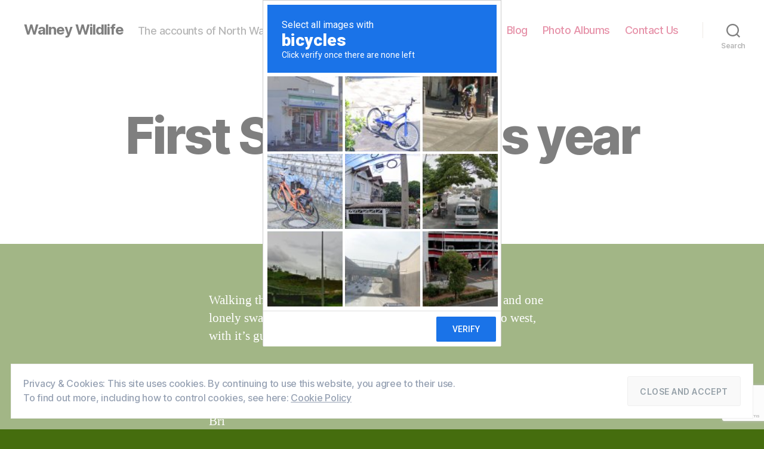

--- FILE ---
content_type: text/html; charset=utf-8
request_url: https://www.google.com/recaptcha/api2/anchor?ar=1&k=6LfyiPAUAAAAAKK1OusJJPt6RTAN-NL_8xdDRufQ&co=aHR0cDovL3dhbG5leXdpbGRsaWZlLndhbG5leS5uZXQ6ODA.&hl=en&v=9TiwnJFHeuIw_s0wSd3fiKfN&size=invisible&anchor-ms=20000&execute-ms=30000&cb=yld556a4u25l
body_size: 48912
content:
<!DOCTYPE HTML><html dir="ltr" lang="en"><head><meta http-equiv="Content-Type" content="text/html; charset=UTF-8">
<meta http-equiv="X-UA-Compatible" content="IE=edge">
<title>reCAPTCHA</title>
<style type="text/css">
/* cyrillic-ext */
@font-face {
  font-family: 'Roboto';
  font-style: normal;
  font-weight: 400;
  font-stretch: 100%;
  src: url(//fonts.gstatic.com/s/roboto/v48/KFO7CnqEu92Fr1ME7kSn66aGLdTylUAMa3GUBHMdazTgWw.woff2) format('woff2');
  unicode-range: U+0460-052F, U+1C80-1C8A, U+20B4, U+2DE0-2DFF, U+A640-A69F, U+FE2E-FE2F;
}
/* cyrillic */
@font-face {
  font-family: 'Roboto';
  font-style: normal;
  font-weight: 400;
  font-stretch: 100%;
  src: url(//fonts.gstatic.com/s/roboto/v48/KFO7CnqEu92Fr1ME7kSn66aGLdTylUAMa3iUBHMdazTgWw.woff2) format('woff2');
  unicode-range: U+0301, U+0400-045F, U+0490-0491, U+04B0-04B1, U+2116;
}
/* greek-ext */
@font-face {
  font-family: 'Roboto';
  font-style: normal;
  font-weight: 400;
  font-stretch: 100%;
  src: url(//fonts.gstatic.com/s/roboto/v48/KFO7CnqEu92Fr1ME7kSn66aGLdTylUAMa3CUBHMdazTgWw.woff2) format('woff2');
  unicode-range: U+1F00-1FFF;
}
/* greek */
@font-face {
  font-family: 'Roboto';
  font-style: normal;
  font-weight: 400;
  font-stretch: 100%;
  src: url(//fonts.gstatic.com/s/roboto/v48/KFO7CnqEu92Fr1ME7kSn66aGLdTylUAMa3-UBHMdazTgWw.woff2) format('woff2');
  unicode-range: U+0370-0377, U+037A-037F, U+0384-038A, U+038C, U+038E-03A1, U+03A3-03FF;
}
/* math */
@font-face {
  font-family: 'Roboto';
  font-style: normal;
  font-weight: 400;
  font-stretch: 100%;
  src: url(//fonts.gstatic.com/s/roboto/v48/KFO7CnqEu92Fr1ME7kSn66aGLdTylUAMawCUBHMdazTgWw.woff2) format('woff2');
  unicode-range: U+0302-0303, U+0305, U+0307-0308, U+0310, U+0312, U+0315, U+031A, U+0326-0327, U+032C, U+032F-0330, U+0332-0333, U+0338, U+033A, U+0346, U+034D, U+0391-03A1, U+03A3-03A9, U+03B1-03C9, U+03D1, U+03D5-03D6, U+03F0-03F1, U+03F4-03F5, U+2016-2017, U+2034-2038, U+203C, U+2040, U+2043, U+2047, U+2050, U+2057, U+205F, U+2070-2071, U+2074-208E, U+2090-209C, U+20D0-20DC, U+20E1, U+20E5-20EF, U+2100-2112, U+2114-2115, U+2117-2121, U+2123-214F, U+2190, U+2192, U+2194-21AE, U+21B0-21E5, U+21F1-21F2, U+21F4-2211, U+2213-2214, U+2216-22FF, U+2308-230B, U+2310, U+2319, U+231C-2321, U+2336-237A, U+237C, U+2395, U+239B-23B7, U+23D0, U+23DC-23E1, U+2474-2475, U+25AF, U+25B3, U+25B7, U+25BD, U+25C1, U+25CA, U+25CC, U+25FB, U+266D-266F, U+27C0-27FF, U+2900-2AFF, U+2B0E-2B11, U+2B30-2B4C, U+2BFE, U+3030, U+FF5B, U+FF5D, U+1D400-1D7FF, U+1EE00-1EEFF;
}
/* symbols */
@font-face {
  font-family: 'Roboto';
  font-style: normal;
  font-weight: 400;
  font-stretch: 100%;
  src: url(//fonts.gstatic.com/s/roboto/v48/KFO7CnqEu92Fr1ME7kSn66aGLdTylUAMaxKUBHMdazTgWw.woff2) format('woff2');
  unicode-range: U+0001-000C, U+000E-001F, U+007F-009F, U+20DD-20E0, U+20E2-20E4, U+2150-218F, U+2190, U+2192, U+2194-2199, U+21AF, U+21E6-21F0, U+21F3, U+2218-2219, U+2299, U+22C4-22C6, U+2300-243F, U+2440-244A, U+2460-24FF, U+25A0-27BF, U+2800-28FF, U+2921-2922, U+2981, U+29BF, U+29EB, U+2B00-2BFF, U+4DC0-4DFF, U+FFF9-FFFB, U+10140-1018E, U+10190-1019C, U+101A0, U+101D0-101FD, U+102E0-102FB, U+10E60-10E7E, U+1D2C0-1D2D3, U+1D2E0-1D37F, U+1F000-1F0FF, U+1F100-1F1AD, U+1F1E6-1F1FF, U+1F30D-1F30F, U+1F315, U+1F31C, U+1F31E, U+1F320-1F32C, U+1F336, U+1F378, U+1F37D, U+1F382, U+1F393-1F39F, U+1F3A7-1F3A8, U+1F3AC-1F3AF, U+1F3C2, U+1F3C4-1F3C6, U+1F3CA-1F3CE, U+1F3D4-1F3E0, U+1F3ED, U+1F3F1-1F3F3, U+1F3F5-1F3F7, U+1F408, U+1F415, U+1F41F, U+1F426, U+1F43F, U+1F441-1F442, U+1F444, U+1F446-1F449, U+1F44C-1F44E, U+1F453, U+1F46A, U+1F47D, U+1F4A3, U+1F4B0, U+1F4B3, U+1F4B9, U+1F4BB, U+1F4BF, U+1F4C8-1F4CB, U+1F4D6, U+1F4DA, U+1F4DF, U+1F4E3-1F4E6, U+1F4EA-1F4ED, U+1F4F7, U+1F4F9-1F4FB, U+1F4FD-1F4FE, U+1F503, U+1F507-1F50B, U+1F50D, U+1F512-1F513, U+1F53E-1F54A, U+1F54F-1F5FA, U+1F610, U+1F650-1F67F, U+1F687, U+1F68D, U+1F691, U+1F694, U+1F698, U+1F6AD, U+1F6B2, U+1F6B9-1F6BA, U+1F6BC, U+1F6C6-1F6CF, U+1F6D3-1F6D7, U+1F6E0-1F6EA, U+1F6F0-1F6F3, U+1F6F7-1F6FC, U+1F700-1F7FF, U+1F800-1F80B, U+1F810-1F847, U+1F850-1F859, U+1F860-1F887, U+1F890-1F8AD, U+1F8B0-1F8BB, U+1F8C0-1F8C1, U+1F900-1F90B, U+1F93B, U+1F946, U+1F984, U+1F996, U+1F9E9, U+1FA00-1FA6F, U+1FA70-1FA7C, U+1FA80-1FA89, U+1FA8F-1FAC6, U+1FACE-1FADC, U+1FADF-1FAE9, U+1FAF0-1FAF8, U+1FB00-1FBFF;
}
/* vietnamese */
@font-face {
  font-family: 'Roboto';
  font-style: normal;
  font-weight: 400;
  font-stretch: 100%;
  src: url(//fonts.gstatic.com/s/roboto/v48/KFO7CnqEu92Fr1ME7kSn66aGLdTylUAMa3OUBHMdazTgWw.woff2) format('woff2');
  unicode-range: U+0102-0103, U+0110-0111, U+0128-0129, U+0168-0169, U+01A0-01A1, U+01AF-01B0, U+0300-0301, U+0303-0304, U+0308-0309, U+0323, U+0329, U+1EA0-1EF9, U+20AB;
}
/* latin-ext */
@font-face {
  font-family: 'Roboto';
  font-style: normal;
  font-weight: 400;
  font-stretch: 100%;
  src: url(//fonts.gstatic.com/s/roboto/v48/KFO7CnqEu92Fr1ME7kSn66aGLdTylUAMa3KUBHMdazTgWw.woff2) format('woff2');
  unicode-range: U+0100-02BA, U+02BD-02C5, U+02C7-02CC, U+02CE-02D7, U+02DD-02FF, U+0304, U+0308, U+0329, U+1D00-1DBF, U+1E00-1E9F, U+1EF2-1EFF, U+2020, U+20A0-20AB, U+20AD-20C0, U+2113, U+2C60-2C7F, U+A720-A7FF;
}
/* latin */
@font-face {
  font-family: 'Roboto';
  font-style: normal;
  font-weight: 400;
  font-stretch: 100%;
  src: url(//fonts.gstatic.com/s/roboto/v48/KFO7CnqEu92Fr1ME7kSn66aGLdTylUAMa3yUBHMdazQ.woff2) format('woff2');
  unicode-range: U+0000-00FF, U+0131, U+0152-0153, U+02BB-02BC, U+02C6, U+02DA, U+02DC, U+0304, U+0308, U+0329, U+2000-206F, U+20AC, U+2122, U+2191, U+2193, U+2212, U+2215, U+FEFF, U+FFFD;
}
/* cyrillic-ext */
@font-face {
  font-family: 'Roboto';
  font-style: normal;
  font-weight: 500;
  font-stretch: 100%;
  src: url(//fonts.gstatic.com/s/roboto/v48/KFO7CnqEu92Fr1ME7kSn66aGLdTylUAMa3GUBHMdazTgWw.woff2) format('woff2');
  unicode-range: U+0460-052F, U+1C80-1C8A, U+20B4, U+2DE0-2DFF, U+A640-A69F, U+FE2E-FE2F;
}
/* cyrillic */
@font-face {
  font-family: 'Roboto';
  font-style: normal;
  font-weight: 500;
  font-stretch: 100%;
  src: url(//fonts.gstatic.com/s/roboto/v48/KFO7CnqEu92Fr1ME7kSn66aGLdTylUAMa3iUBHMdazTgWw.woff2) format('woff2');
  unicode-range: U+0301, U+0400-045F, U+0490-0491, U+04B0-04B1, U+2116;
}
/* greek-ext */
@font-face {
  font-family: 'Roboto';
  font-style: normal;
  font-weight: 500;
  font-stretch: 100%;
  src: url(//fonts.gstatic.com/s/roboto/v48/KFO7CnqEu92Fr1ME7kSn66aGLdTylUAMa3CUBHMdazTgWw.woff2) format('woff2');
  unicode-range: U+1F00-1FFF;
}
/* greek */
@font-face {
  font-family: 'Roboto';
  font-style: normal;
  font-weight: 500;
  font-stretch: 100%;
  src: url(//fonts.gstatic.com/s/roboto/v48/KFO7CnqEu92Fr1ME7kSn66aGLdTylUAMa3-UBHMdazTgWw.woff2) format('woff2');
  unicode-range: U+0370-0377, U+037A-037F, U+0384-038A, U+038C, U+038E-03A1, U+03A3-03FF;
}
/* math */
@font-face {
  font-family: 'Roboto';
  font-style: normal;
  font-weight: 500;
  font-stretch: 100%;
  src: url(//fonts.gstatic.com/s/roboto/v48/KFO7CnqEu92Fr1ME7kSn66aGLdTylUAMawCUBHMdazTgWw.woff2) format('woff2');
  unicode-range: U+0302-0303, U+0305, U+0307-0308, U+0310, U+0312, U+0315, U+031A, U+0326-0327, U+032C, U+032F-0330, U+0332-0333, U+0338, U+033A, U+0346, U+034D, U+0391-03A1, U+03A3-03A9, U+03B1-03C9, U+03D1, U+03D5-03D6, U+03F0-03F1, U+03F4-03F5, U+2016-2017, U+2034-2038, U+203C, U+2040, U+2043, U+2047, U+2050, U+2057, U+205F, U+2070-2071, U+2074-208E, U+2090-209C, U+20D0-20DC, U+20E1, U+20E5-20EF, U+2100-2112, U+2114-2115, U+2117-2121, U+2123-214F, U+2190, U+2192, U+2194-21AE, U+21B0-21E5, U+21F1-21F2, U+21F4-2211, U+2213-2214, U+2216-22FF, U+2308-230B, U+2310, U+2319, U+231C-2321, U+2336-237A, U+237C, U+2395, U+239B-23B7, U+23D0, U+23DC-23E1, U+2474-2475, U+25AF, U+25B3, U+25B7, U+25BD, U+25C1, U+25CA, U+25CC, U+25FB, U+266D-266F, U+27C0-27FF, U+2900-2AFF, U+2B0E-2B11, U+2B30-2B4C, U+2BFE, U+3030, U+FF5B, U+FF5D, U+1D400-1D7FF, U+1EE00-1EEFF;
}
/* symbols */
@font-face {
  font-family: 'Roboto';
  font-style: normal;
  font-weight: 500;
  font-stretch: 100%;
  src: url(//fonts.gstatic.com/s/roboto/v48/KFO7CnqEu92Fr1ME7kSn66aGLdTylUAMaxKUBHMdazTgWw.woff2) format('woff2');
  unicode-range: U+0001-000C, U+000E-001F, U+007F-009F, U+20DD-20E0, U+20E2-20E4, U+2150-218F, U+2190, U+2192, U+2194-2199, U+21AF, U+21E6-21F0, U+21F3, U+2218-2219, U+2299, U+22C4-22C6, U+2300-243F, U+2440-244A, U+2460-24FF, U+25A0-27BF, U+2800-28FF, U+2921-2922, U+2981, U+29BF, U+29EB, U+2B00-2BFF, U+4DC0-4DFF, U+FFF9-FFFB, U+10140-1018E, U+10190-1019C, U+101A0, U+101D0-101FD, U+102E0-102FB, U+10E60-10E7E, U+1D2C0-1D2D3, U+1D2E0-1D37F, U+1F000-1F0FF, U+1F100-1F1AD, U+1F1E6-1F1FF, U+1F30D-1F30F, U+1F315, U+1F31C, U+1F31E, U+1F320-1F32C, U+1F336, U+1F378, U+1F37D, U+1F382, U+1F393-1F39F, U+1F3A7-1F3A8, U+1F3AC-1F3AF, U+1F3C2, U+1F3C4-1F3C6, U+1F3CA-1F3CE, U+1F3D4-1F3E0, U+1F3ED, U+1F3F1-1F3F3, U+1F3F5-1F3F7, U+1F408, U+1F415, U+1F41F, U+1F426, U+1F43F, U+1F441-1F442, U+1F444, U+1F446-1F449, U+1F44C-1F44E, U+1F453, U+1F46A, U+1F47D, U+1F4A3, U+1F4B0, U+1F4B3, U+1F4B9, U+1F4BB, U+1F4BF, U+1F4C8-1F4CB, U+1F4D6, U+1F4DA, U+1F4DF, U+1F4E3-1F4E6, U+1F4EA-1F4ED, U+1F4F7, U+1F4F9-1F4FB, U+1F4FD-1F4FE, U+1F503, U+1F507-1F50B, U+1F50D, U+1F512-1F513, U+1F53E-1F54A, U+1F54F-1F5FA, U+1F610, U+1F650-1F67F, U+1F687, U+1F68D, U+1F691, U+1F694, U+1F698, U+1F6AD, U+1F6B2, U+1F6B9-1F6BA, U+1F6BC, U+1F6C6-1F6CF, U+1F6D3-1F6D7, U+1F6E0-1F6EA, U+1F6F0-1F6F3, U+1F6F7-1F6FC, U+1F700-1F7FF, U+1F800-1F80B, U+1F810-1F847, U+1F850-1F859, U+1F860-1F887, U+1F890-1F8AD, U+1F8B0-1F8BB, U+1F8C0-1F8C1, U+1F900-1F90B, U+1F93B, U+1F946, U+1F984, U+1F996, U+1F9E9, U+1FA00-1FA6F, U+1FA70-1FA7C, U+1FA80-1FA89, U+1FA8F-1FAC6, U+1FACE-1FADC, U+1FADF-1FAE9, U+1FAF0-1FAF8, U+1FB00-1FBFF;
}
/* vietnamese */
@font-face {
  font-family: 'Roboto';
  font-style: normal;
  font-weight: 500;
  font-stretch: 100%;
  src: url(//fonts.gstatic.com/s/roboto/v48/KFO7CnqEu92Fr1ME7kSn66aGLdTylUAMa3OUBHMdazTgWw.woff2) format('woff2');
  unicode-range: U+0102-0103, U+0110-0111, U+0128-0129, U+0168-0169, U+01A0-01A1, U+01AF-01B0, U+0300-0301, U+0303-0304, U+0308-0309, U+0323, U+0329, U+1EA0-1EF9, U+20AB;
}
/* latin-ext */
@font-face {
  font-family: 'Roboto';
  font-style: normal;
  font-weight: 500;
  font-stretch: 100%;
  src: url(//fonts.gstatic.com/s/roboto/v48/KFO7CnqEu92Fr1ME7kSn66aGLdTylUAMa3KUBHMdazTgWw.woff2) format('woff2');
  unicode-range: U+0100-02BA, U+02BD-02C5, U+02C7-02CC, U+02CE-02D7, U+02DD-02FF, U+0304, U+0308, U+0329, U+1D00-1DBF, U+1E00-1E9F, U+1EF2-1EFF, U+2020, U+20A0-20AB, U+20AD-20C0, U+2113, U+2C60-2C7F, U+A720-A7FF;
}
/* latin */
@font-face {
  font-family: 'Roboto';
  font-style: normal;
  font-weight: 500;
  font-stretch: 100%;
  src: url(//fonts.gstatic.com/s/roboto/v48/KFO7CnqEu92Fr1ME7kSn66aGLdTylUAMa3yUBHMdazQ.woff2) format('woff2');
  unicode-range: U+0000-00FF, U+0131, U+0152-0153, U+02BB-02BC, U+02C6, U+02DA, U+02DC, U+0304, U+0308, U+0329, U+2000-206F, U+20AC, U+2122, U+2191, U+2193, U+2212, U+2215, U+FEFF, U+FFFD;
}
/* cyrillic-ext */
@font-face {
  font-family: 'Roboto';
  font-style: normal;
  font-weight: 900;
  font-stretch: 100%;
  src: url(//fonts.gstatic.com/s/roboto/v48/KFO7CnqEu92Fr1ME7kSn66aGLdTylUAMa3GUBHMdazTgWw.woff2) format('woff2');
  unicode-range: U+0460-052F, U+1C80-1C8A, U+20B4, U+2DE0-2DFF, U+A640-A69F, U+FE2E-FE2F;
}
/* cyrillic */
@font-face {
  font-family: 'Roboto';
  font-style: normal;
  font-weight: 900;
  font-stretch: 100%;
  src: url(//fonts.gstatic.com/s/roboto/v48/KFO7CnqEu92Fr1ME7kSn66aGLdTylUAMa3iUBHMdazTgWw.woff2) format('woff2');
  unicode-range: U+0301, U+0400-045F, U+0490-0491, U+04B0-04B1, U+2116;
}
/* greek-ext */
@font-face {
  font-family: 'Roboto';
  font-style: normal;
  font-weight: 900;
  font-stretch: 100%;
  src: url(//fonts.gstatic.com/s/roboto/v48/KFO7CnqEu92Fr1ME7kSn66aGLdTylUAMa3CUBHMdazTgWw.woff2) format('woff2');
  unicode-range: U+1F00-1FFF;
}
/* greek */
@font-face {
  font-family: 'Roboto';
  font-style: normal;
  font-weight: 900;
  font-stretch: 100%;
  src: url(//fonts.gstatic.com/s/roboto/v48/KFO7CnqEu92Fr1ME7kSn66aGLdTylUAMa3-UBHMdazTgWw.woff2) format('woff2');
  unicode-range: U+0370-0377, U+037A-037F, U+0384-038A, U+038C, U+038E-03A1, U+03A3-03FF;
}
/* math */
@font-face {
  font-family: 'Roboto';
  font-style: normal;
  font-weight: 900;
  font-stretch: 100%;
  src: url(//fonts.gstatic.com/s/roboto/v48/KFO7CnqEu92Fr1ME7kSn66aGLdTylUAMawCUBHMdazTgWw.woff2) format('woff2');
  unicode-range: U+0302-0303, U+0305, U+0307-0308, U+0310, U+0312, U+0315, U+031A, U+0326-0327, U+032C, U+032F-0330, U+0332-0333, U+0338, U+033A, U+0346, U+034D, U+0391-03A1, U+03A3-03A9, U+03B1-03C9, U+03D1, U+03D5-03D6, U+03F0-03F1, U+03F4-03F5, U+2016-2017, U+2034-2038, U+203C, U+2040, U+2043, U+2047, U+2050, U+2057, U+205F, U+2070-2071, U+2074-208E, U+2090-209C, U+20D0-20DC, U+20E1, U+20E5-20EF, U+2100-2112, U+2114-2115, U+2117-2121, U+2123-214F, U+2190, U+2192, U+2194-21AE, U+21B0-21E5, U+21F1-21F2, U+21F4-2211, U+2213-2214, U+2216-22FF, U+2308-230B, U+2310, U+2319, U+231C-2321, U+2336-237A, U+237C, U+2395, U+239B-23B7, U+23D0, U+23DC-23E1, U+2474-2475, U+25AF, U+25B3, U+25B7, U+25BD, U+25C1, U+25CA, U+25CC, U+25FB, U+266D-266F, U+27C0-27FF, U+2900-2AFF, U+2B0E-2B11, U+2B30-2B4C, U+2BFE, U+3030, U+FF5B, U+FF5D, U+1D400-1D7FF, U+1EE00-1EEFF;
}
/* symbols */
@font-face {
  font-family: 'Roboto';
  font-style: normal;
  font-weight: 900;
  font-stretch: 100%;
  src: url(//fonts.gstatic.com/s/roboto/v48/KFO7CnqEu92Fr1ME7kSn66aGLdTylUAMaxKUBHMdazTgWw.woff2) format('woff2');
  unicode-range: U+0001-000C, U+000E-001F, U+007F-009F, U+20DD-20E0, U+20E2-20E4, U+2150-218F, U+2190, U+2192, U+2194-2199, U+21AF, U+21E6-21F0, U+21F3, U+2218-2219, U+2299, U+22C4-22C6, U+2300-243F, U+2440-244A, U+2460-24FF, U+25A0-27BF, U+2800-28FF, U+2921-2922, U+2981, U+29BF, U+29EB, U+2B00-2BFF, U+4DC0-4DFF, U+FFF9-FFFB, U+10140-1018E, U+10190-1019C, U+101A0, U+101D0-101FD, U+102E0-102FB, U+10E60-10E7E, U+1D2C0-1D2D3, U+1D2E0-1D37F, U+1F000-1F0FF, U+1F100-1F1AD, U+1F1E6-1F1FF, U+1F30D-1F30F, U+1F315, U+1F31C, U+1F31E, U+1F320-1F32C, U+1F336, U+1F378, U+1F37D, U+1F382, U+1F393-1F39F, U+1F3A7-1F3A8, U+1F3AC-1F3AF, U+1F3C2, U+1F3C4-1F3C6, U+1F3CA-1F3CE, U+1F3D4-1F3E0, U+1F3ED, U+1F3F1-1F3F3, U+1F3F5-1F3F7, U+1F408, U+1F415, U+1F41F, U+1F426, U+1F43F, U+1F441-1F442, U+1F444, U+1F446-1F449, U+1F44C-1F44E, U+1F453, U+1F46A, U+1F47D, U+1F4A3, U+1F4B0, U+1F4B3, U+1F4B9, U+1F4BB, U+1F4BF, U+1F4C8-1F4CB, U+1F4D6, U+1F4DA, U+1F4DF, U+1F4E3-1F4E6, U+1F4EA-1F4ED, U+1F4F7, U+1F4F9-1F4FB, U+1F4FD-1F4FE, U+1F503, U+1F507-1F50B, U+1F50D, U+1F512-1F513, U+1F53E-1F54A, U+1F54F-1F5FA, U+1F610, U+1F650-1F67F, U+1F687, U+1F68D, U+1F691, U+1F694, U+1F698, U+1F6AD, U+1F6B2, U+1F6B9-1F6BA, U+1F6BC, U+1F6C6-1F6CF, U+1F6D3-1F6D7, U+1F6E0-1F6EA, U+1F6F0-1F6F3, U+1F6F7-1F6FC, U+1F700-1F7FF, U+1F800-1F80B, U+1F810-1F847, U+1F850-1F859, U+1F860-1F887, U+1F890-1F8AD, U+1F8B0-1F8BB, U+1F8C0-1F8C1, U+1F900-1F90B, U+1F93B, U+1F946, U+1F984, U+1F996, U+1F9E9, U+1FA00-1FA6F, U+1FA70-1FA7C, U+1FA80-1FA89, U+1FA8F-1FAC6, U+1FACE-1FADC, U+1FADF-1FAE9, U+1FAF0-1FAF8, U+1FB00-1FBFF;
}
/* vietnamese */
@font-face {
  font-family: 'Roboto';
  font-style: normal;
  font-weight: 900;
  font-stretch: 100%;
  src: url(//fonts.gstatic.com/s/roboto/v48/KFO7CnqEu92Fr1ME7kSn66aGLdTylUAMa3OUBHMdazTgWw.woff2) format('woff2');
  unicode-range: U+0102-0103, U+0110-0111, U+0128-0129, U+0168-0169, U+01A0-01A1, U+01AF-01B0, U+0300-0301, U+0303-0304, U+0308-0309, U+0323, U+0329, U+1EA0-1EF9, U+20AB;
}
/* latin-ext */
@font-face {
  font-family: 'Roboto';
  font-style: normal;
  font-weight: 900;
  font-stretch: 100%;
  src: url(//fonts.gstatic.com/s/roboto/v48/KFO7CnqEu92Fr1ME7kSn66aGLdTylUAMa3KUBHMdazTgWw.woff2) format('woff2');
  unicode-range: U+0100-02BA, U+02BD-02C5, U+02C7-02CC, U+02CE-02D7, U+02DD-02FF, U+0304, U+0308, U+0329, U+1D00-1DBF, U+1E00-1E9F, U+1EF2-1EFF, U+2020, U+20A0-20AB, U+20AD-20C0, U+2113, U+2C60-2C7F, U+A720-A7FF;
}
/* latin */
@font-face {
  font-family: 'Roboto';
  font-style: normal;
  font-weight: 900;
  font-stretch: 100%;
  src: url(//fonts.gstatic.com/s/roboto/v48/KFO7CnqEu92Fr1ME7kSn66aGLdTylUAMa3yUBHMdazQ.woff2) format('woff2');
  unicode-range: U+0000-00FF, U+0131, U+0152-0153, U+02BB-02BC, U+02C6, U+02DA, U+02DC, U+0304, U+0308, U+0329, U+2000-206F, U+20AC, U+2122, U+2191, U+2193, U+2212, U+2215, U+FEFF, U+FFFD;
}

</style>
<link rel="stylesheet" type="text/css" href="https://www.gstatic.com/recaptcha/releases/9TiwnJFHeuIw_s0wSd3fiKfN/styles__ltr.css">
<script nonce="ewPiLhfC2DOKrXAc1ghrXA" type="text/javascript">window['__recaptcha_api'] = 'https://www.google.com/recaptcha/api2/';</script>
<script type="text/javascript" src="https://www.gstatic.com/recaptcha/releases/9TiwnJFHeuIw_s0wSd3fiKfN/recaptcha__en.js" nonce="ewPiLhfC2DOKrXAc1ghrXA">
      
    </script></head>
<body><div id="rc-anchor-alert" class="rc-anchor-alert"></div>
<input type="hidden" id="recaptcha-token" value="[base64]">
<script type="text/javascript" nonce="ewPiLhfC2DOKrXAc1ghrXA">
      recaptcha.anchor.Main.init("[\x22ainput\x22,[\x22bgdata\x22,\x22\x22,\[base64]/[base64]/bmV3IFpbdF0obVswXSk6Sz09Mj9uZXcgWlt0XShtWzBdLG1bMV0pOks9PTM/bmV3IFpbdF0obVswXSxtWzFdLG1bMl0pOks9PTQ/[base64]/[base64]/[base64]/[base64]/[base64]/[base64]/[base64]/[base64]/[base64]/[base64]/[base64]/[base64]/[base64]/[base64]\\u003d\\u003d\x22,\[base64]\\u003d\x22,\x22TxNPNcKLwqDDqGgJXnA/wossOmbDv2HCnClQU8O6w7MLw7nCuH3DpkrCpzXDrErCjCfDkcKHScKcVTAAw4AmIyhpw7QBw74BP8K1LgEVfUU1PR8Xwr7CoHrDjwrCucOmw6EvwoUMw6zDisKLw5dsRMOwwpHDu8OEMw7CnmbDrMKfwqA8wogkw4Q/N07CtWBuw50OfxPCiMOpEsO4WHnCukYYIMOawpEBdW8KDcODw4bCvCUvwobDosKsw4vDjMOFJxtWWcK4wrzCssO8Tj/Cg8Orw4PChCfCr8OiwqHCtsKhwphVPgHCvMKGUcOHQCLCq8KiwrPClj8PwonDl1wFwqrCswwPwoXCoMKlwpdMw6QVwp7Ds8KdSsOtwo3DqidAw4Eqwr9aw4LDqcKtw6Mtw7JjLcOwJCzDm1/DosOow7ERw7gQw58Sw4offQZFA8KUGMKbwpU6MF7DpxDDmcOVQ3APEsK+Flxmw4sWw7vDicOqw4TCqcK0BMKwTsOKX1TDl8K2J8KLw6LCncOSD8O1wqXCl2vDqW/DrSLDqio5AcKYB8O1Ri3DgcKLGWYbw4zCsQTCjmk3wr/DvMKcw7Egwq3CuMOFA8KKNMKmKMOGwrMaET7CqU5XYg7Ch8OGahEXL8KDwostwqMlQcONw5pXw71swpJTVcOEEcK8w7NZRTZuw6t9woHCucOOYcOjZSbCpMOUw5dew6/DjcKPVMOXw5PDq8OWwp4+w77CksOvBEXDomwzwqPDrMOHZ2JBScOYC0LDm8KewqhPw5HDjMOTwqgGwqTDtEl4w7FgwoMFwqsaYS7CiWnClmDClFzCqcOYdELCjWVRbsK+UiPCjsOqw4oJDCFhYXlhBsOUw7DCgsOWLnjDlS4PGlQcYHLCjQlLUic/[base64]/Dpyt7wpXDuR/CoU8yFXzDq8K2OcOPcS/[base64]/[base64]/EsO2OcOZPMKRw4UxJ8KHw6jDu8ORV8K4w4HCpsOrPVzDisKtw7k/O3zCpz3Dmyk7PcOXcHMbw7/ClmzCocONSHLDklckw7dqwoDCkMK0wrLCrcKSZCTCgn/ChcKRwqvDjMO4PcO3w44uwofCmsK9IhEtZy0QLsKQwrbCul3ChEXCmQ0EwrVzwoPCoMOeJ8KtDTTDtHs7RMONwojDuxIraF8bwqfCrQhnw5tGZGLDvkXCmSAOE8Kvw5HDrcKcw4gVBHHDkMOBwrzCosO/AMOsZ8OPb8KTw6bDon3DoBrDgcOxKsKwaDXCiHdMIMO6wp4RJ8OWwoUcBsK3w6FwwoVdOcKqwozDnsKDTRkqw7vDiMKnLD/DmR/ChMKUDyfDpjBTL1BRw6nCj3PDgiHCpmpTAg3DnD7CnB9FZzwOw7nDpMOCZkfDh0VkKxNtKMK4wq3DqQlqw5w1w6wow5E4wrTDscKHMgjDrsKRwooHwqTDr1ASw4tZGU4gbVHCqETDokUcw4sSQcOpKFstw4PCk8KJwozDhA8AHMO/[base64]/f3thWltww4s9RUZVVMKnSsOhw7vCo8KHw6ZWEsK7Z8OjGGMOd8ORw7jDuwbDiWXCrCrCnWxeRcKCcMOfw7Zhw78fw65DHi/CscKwVyLDp8KSWMKLw69tw4pOKcKAw7vCsMO4wrHDuCTDp8K3w6bCvsKdWWfCm1Y5WMOcwr/DssKdwqZzMQAxCQzClwxEwrXCoWkNw7HCkMOFw5LCssOiwq3Ds3TDnMOTw5bDn0LCmXTCpcKLIyxZwo1yZ1LCisOYw5HCiGHDjHPDqsODFSp7wo89w7AVcgwjf1AkWwJxIMKHIsOVE8KPwoTCnS/Ct8Orw5N1RCZeB3DChnUPw4PCo8OGw6vCkE9RwrLDtjBIw4LCrhBUw5YYUsKowoBfFMKuw70cUQQ8w6HDgkZfK0lyWcK/w6RkTiIREMK0Zw3DsMK6JkTCq8KoPMOPCk/[base64]/DhyZJwpDDrsOBVARUwrRqEUnCl8ODw6/CtT/Cux3DjDPCkMOrwoFrw74VwqDCqCnClsORWsKZw5BNOyhzwrwwwpxPDFx3YsOfw4xiwr/CuSR9wpPDuHjCl1LDv2chwqTDucKYwqzDsSUEwqZaw7dHGsOLwo/Ct8O8wqPDosKSNnJbwo7CuMKrLjHDlMOywpIVw47CusOHw5RmWmHDrsKjBQrCjsKQwrhcdzYMwqBQNsOjwoPCp8OeMgcrwrITJcKkwr1dWj0bw6E6SxLDhsO6fiHDsjAhVcOkw6zDtcOyw43DvMO/w45yw5TDlsKpwpNQw7PDjsOjwpnCvcOCVg8gw7fCgMOgwpTDqiESZBxgw43DmsKOGnPDoVLDv8OwaCDCiMO1WcKwwpvDl8OQwpjCnMK5w4dTw4onw7kaw5vDqGPClG/DqG3DhcKZw4XDkiVzwq1PR8KsPcOWMcKkwp7ClcKJRsKmw6tXJnN0C8KWHcOnw6wNwpR7XcKCw6MdbhEBw5hlQsO3wrxrw7TCtlptXkDDs8OzwonClcOEKQjCg8OQwq09wpgfw4RNZMOzT0sBBsOMMMOzWMKFCgXCkGQ/w5DDhkEMw48xw6wFw7zCmBQANsOlwrTDoU4mw7HCtEzCnsKaFWDDksOsNllPenQUGMOUwpzCtiDCq8Olwo7DuiDDjMKxTC3DmVMRw7xSw5hTwq7CqMKzwr0MF8KrRgjCnCvDuzPCmB/Dt1I0w4XDtcK+NCoIw5wHecOWw5QHZcKza316TsOBC8OHFsKrwrPCnHnDs30YMsOeNzzCj8KZwrnDgWlXwrdjMMOzPMOaw7nCnx5qw63DpXFEwrDCkcK8wq/CvsOPwrLCgWLDtyhcw5rCqgHCoMKsBUcEw47Dl8KUOUvCgcKGw4RFCkXDoCbCiMK+wrXCtzAiwq/DqAPCisOtw4wowroXwrXDuk0CXMKDw5PDlHx8S8KacsKeKQnDgsKjSDDCl8Krw6Mswo8NMxnCocOFwoYJcsOLwq8KTsOLD8OOMcO7LTcDw541wp1Zw5/CjTjCqh3ChcKcwo3Co8K/acKBwrTCuUrCisKdVcKEYhBkSBJFKcOCwrDCnhJaw6bChnXDswLCnhYswqLDr8K7wrR1FEh+w4bCtl7Cj8K+AH1tw6MfY8OCwqRtwq4iw7rDhEDCk3xYwp8swpszw6DDqcOzwoXDicKrw4EhPcKsw6/CgCDDhsOJWFzCoVHCpsOiBgjDicKnfSbCp8OywpBqCSQewrTDo243Y8OyVMOdwrfCpBLCjcKmdcOHwr3DvDFVKQnCtQXDh8OBwpVtwqTCrMOEwqbDqhzDssKDw4LCuzYxwqDCtinDjMKVDycQAj/[base64]/JsKlw63DpMKLwqvDt8KnRMOAw5zCjycRwr1MwrNxVxLDr37CigZEWjQKwpF1YMOgG8KAw5xkKcKjFcO7al0Tw5rDv8KJw5/Ck33DujbCiXt1wrANw4Vnwp/[base64]/w6/DgWfClMKLw64qbk9Ew73DnsOgw6gTwobDnVvDmXTDgH0kwrXDisKMw5rCl8K5w4DCpXNRwqtuO8OFKjHClwDDiHI8wpEsJFscL8KywpBQB1YfQVPCrh/CoMKQAsKFPHzDs2Mow7d5wrfClU9DwoEWezXDmMKAwrUowqbCg8OgTgc4w4zDkMOZw6gBBsOQw4xyw6bDuMOcwo4uw7duw7zCocOAayzDjRvDqsOzb1xbwqJJK1nDuMKfBcKcw6Raw75ow6fDtMK9w5tNwqfCv8OJwrPCj1ZYUgrCmsOIwq/[base64]/ChS97w4LCksOrNT7DuMKQw4Bgc8OADhMmf8K3fMOSw6rDjUYXK8OGVsO+wpzClDfCgMKOYsOsIgXCncK7LsKHw4ocUjkrYMKcJsOCw7PCt8K0wrtUeMK3KsKaw6ZJwr3DvsKcEErDshMkwoN8Cnwvw6vDlSLDs8OqYFxYwoQMFlrDr8O+wrrDgcOTwofChMK/woDCryY0wpLCh2/CsMKKwooWBS3DmcOHwoDCm8KTw6FNwqfCu08bWHjCmx7CuEN5M0/Doz4iw5PCpBEpPMOkGF5ueMKGwpzCksOAw7DCnUY/WMKMFMK4IcODw5IvLMKWOcK5wqrDphrCp8OPw5Z9wprCqhwaCWbCucO8wolmRUohw4VMw6wlUMKcw5XCnn9Ow4oZND/DhcKhw65qw7zDn8KacMKQRC8YKSR+VsOLwoHCj8KRHx5/wr4yw57Ds8Kxw7Qjw6vDhiQhw43ClwrCjVLChMK5wqQEwpzClMOPwqgAwp/DkcOEwqrDisO3TMKqImTDs0wgwoHCnsKHwrliwqXDpcOuw5MkOhDDn8Oxw58rw7l8wqzCnC5VwrdBw4HCiktjw4gHO0/CgMOXw7YSLC8Uw6nDlcKnHm54b8K0w68RwpFJWyoGSsKLwrZfYmFhRhInwrNGW8ONw6JXwr89w53Cp8Kfwp51IcK1SW/Ds8OXw5zCtsKKw7hbIMOfZcO8w7rCtjRoIMKqw77Ds8KCwpwgwrXDmj4kT8KgZEkJPsOvw7k8LcOKc8OUNXrCukJZN8KUUyjDmcOWMCLCs8KHw4rDmsKPNMOBwo7DkmbCicOXw7vDqQTDj07Ci8OEPcKxw7wUQztLwq45LQQyw7/[base64]/DuD4nM8OKIcKzLsO6w79/[base64]/Dg8Kcw5vDtALCtGcOw4DCocO+P8OUayzCu07Di2HCvsK/WSYnRGfCpnbDssKnwrB0SmJcwqjDgX44b0XCs13CgQBZEw7DmcKXFcK5FTVNw5E2DMKewqdpdXBtGsOvw77CvsK7MiZowr/[base64]/DtsKAwocYwo9rwq3CvcOcJCHDjsOFICxbwo4RLSZOw4nCmn7DiW/[base64]/[base64]/EMOxw41rCmzDsFTDpFfDrX/Dr8K5w4RIw5TDsMOaw5lECBHChw/DuQdPw6cFV0vCm0zCscKZw5J/GnYqw5bCi8KFw6zCgsKmCgcow4pWwoFyJx0LZsKKeD/DqcKvw5PCs8KGw5jDpsODwrXCtRnCu8OANQTCqwM9OEEawoTDpcOYeMK2DcKuN0PDocKNw5AHXcKhOHxMV8KsEsKUTQHDmzTDgMOFw5bDgMO9SsOcworDmcKcw4vDshcZw78dw7g2IV4UYEBtwo3Di3LCuF3CgwDDgBnDrmvDkC/DqsOMw75bLVTCuU1+IMOaw4YYwpDDmcKUwrJ7w4tRJMOkEcKHwrkWW8OAw6fCisOzwr08w6www4hhw4VPQcKswodgPGjDsFUTwpfCt0bDm8KswpMKPALCkRRrwo1fwpZNFsOMUsOiwothw7ILw6xYwqIUZAjDiArCn2XDjFl6w4XDq8KpHsODw4/DkMOMwqTDuMKYw5/Ds8K6w5jCrMOdPWwNfXJ7w73CiU9dK8KYHMOxccKuwqVIw7vDpSJXw7c/w5lSwo13eFcowpImAGw/[base64]/DsMOQDMKKWMK7CMOQwpd8wrsJbW0uMkViwq4Xw6QZw6Y4cRnCkcKpaMOHw5ldwpfDisK8w5LCsTMVw7zDnsKfJsOuw5LCqMKhOCjCsAXDkMO9wqbDtMKlc8O2OibCt8K4wo/[base64]/DjsOLw5c1E1VkZxwXD8KeUcKuC8KPEnjDlsOVV8KoIMODwqvDhSzDhRk5MB41w4jDlcKQSirCpsKKFWrCk8KVdgHDnijDn0jDth3Ct8Knw7Iuw4LCvV98fE/DosOaZsKfwrZfVmTChcK8EgQcwoA8Hj8bHFwww43CmcOpwq5hw4LCucOEGsOZIMKrLhXDvcKaDsOgIcOIw75/dCXChsO1AcOoO8Kqwo4TNXNWwq7DtXELLMOOwrLDtMKLwpNZw4fCtRhDPxVjK8KgIsKQw4I/wrRtfsKcUU5UwqnDlmrDj2HCucOlw4vCnMKOwoEhw7tjGcOxw6HCvcKgRUXCpilMwp/DtkoCw4I/SMOvR8KbLhsjwqB0YMOKwp/CrMK9G8ObOcOhwoEYawPCusKGJsOBdMOyOlAOw5BGw6gFQMOkworChsK8wrw7KsK3ZTk7w5JIw4DCpC3Cr8KbwocEw6DDrMOMAcOhCsKMUVJywqx3cDDDncKiX1AQw5XDoMKNQcOyIjHCgFHCuhsvdsK0UsONTsOjTcO3AsOTGcKIw5zCiw/DhlbDnMKqQWHCrVXCmcKIecK5wrPDiMOWw7NKwqLCu0skNFzCl8KTw7PDsTnDnMKywroDAMOuE8OxasOZw7hBw6/[base64]/CjijDt3cIwoszRQtvFxrDu1fCocOsGQtIw5IOwr11w7PDqcKUw5weGsKsw7F1wqQ1wpzCkzPDq1TCnMKrw7XDm3HCncO4wrrDuCvCmMO0FMKzCw/DhmnCg1TCt8O/JkFVw4nDrMO6w7dnXQxaw5LDhHrDkMKPTTvCvMO9w4/CtsKCwpDDnsKCwqlSwo/Cp17DnAXCiFnDv8KOLBLCiMKBNcOoQsOQDlJnw7LCslzDlBEQwp/[base64]/w4l1ekQCAkNKSsKfwqvDtjPClj7DqcOAw5drwogqw5RdbcO+bsK1w71DWGJOTFDCp1whRsKJwql/[base64]/E8Kaw5IMAcKgLStww7XDsMOlwo/[base64]/wovCo8OTw6Jtwpoaw5fCql7DmB5fL8OgwqLCs8KnABVXdsKdw7p9wofDp3LCocKjE15Ww7thwrFuYsOdRyAwScOcf8OZw6DCozFiwp5awoPDpTlEwpIKwr7DqsOsKMOSw6jDthM/wrZTbhgcw4fDn8Kkw7/CjcKVckbDhFrDjsKJbi5rOm/DuMOBAMO2e05zGF5pHCbDgsKOE3ERUXFQw73DjhrDjsKzw4hrw5zCt2UAwpMTw5NCXTTCssO6DcOTwrLCg8KdecO4WsOhMxttEi5rUDlWwrfDpFnCkEEeGQ7DoMO/MELDscKceWjClAoTRsKUFCvDrMKhwp/Dmx46QsKSXsONwo0jwovCscKTRiRmwovCkMOswqgNeSbCksOywopNw5LCs8O/D8OmaBAGwovCgMOUw6JewpnCgFvDnQkpXsO1wplgET8iIMKNRMOIwr/[base64]/DqxHDvl5Iw68YworDrMOewqoEMFvDnsO5wpnDmz0ow6LDj8OAXsK1w7LDlE/DrsO2wp/DsMK9wqLDjcKDwr3DlQ3Cj8OTw5trOzpLwpfDpMOSw6DDiFYaGSPCu2MYQsK/N8Ojw5bDi8K1wptUwrxvFsOqbSHCtgrDtULCo8KrNMOOw5FFPsODRsOAw6PCqsK7QcKRYMOsw7jDvEIMCsOpXhzCmhnDqCHDmR8sw5MPK2zDk8K6wp3DrcKfKsKjBsKeW8OWQsKdSiJAw4BSBG4/[base64]/ChF4jLsKPwqDDpAnCpXrClX91QcOlw69/dC4iPMOrwrw0w4nCvsOswoVwwr/DhBo2wrrCqkPClsKHwo17b2nCmCvDgFjCv07DpMO5wq5wwrnClyJeAMKldALDjhZ4KwXCtSXDjcOaw7/CtMOtwqTDrC/[base64]/QMKgR3vDvMOGwpQewpTCnV9mGSLCk8K+w7s1dsKkbkvDkD3DqGQRw4F6VQxSwrQzQ8O5NXrCvC/[base64]/DvMOzw4rCvz7CuynDu13CvMOdBg9QcsKsTT1BwpwGwrHCkcOCP8OZFsKPOAZ2w7HDvm4qZ8OJw4LCpsKkdcOLw7LClsKKGl0eDsOgMMOkwp/Cs0jDh8KBYU/CgcK5QB3Cl8KYFxoqw4d2wq1ww4XCmU3DisOtw6I1QMOOMcO9FsKTXsORQ8OGasKdK8KowqUywqcUwqNDwqd0WcKtf2vCrMKyWSZ8bS4tJMOvcMKxOcKJwqtKXEbDqnHCuH/[base64]/VsK2WcO3w7zCpsO3w7JswqfDuMOywpLDjmARwpcHw43DjRjCmF/DggXCqFPCq8OCw4TDkcKXZ3xbwr0HwqHDnlDCosO2wrzDnDdxD3/DksOIaHIzBMKtQj4zw5vCuBXCicOaHCrCh8K/I8Otw5rDicODw4XCiMOjwqzCqGsfwoApecKAw7Q3wo96wozCug/Dr8OOUC3DtcOqSyzCmMOCfH1/LsORScKwwofClMOqw7fDuH0cNUvDsMKiwqU5wp7Dm0TDp8K/[base64]/GjrDh8KkNMK2wqXDhQTDpcOoKcO0MXkPZcKHSMOYTA02XMO0C8KLw47CgsKOw5bDuDBNw4xhw43DtMOQDsKxXcKlKcOgEsK5ScKlwq3Doz/[base64]/Dq8Kdw4DCh8O3aBvCnVbCqRNEXVDCqF3CmRPCm8OoEk/[base64]/Ch8K9w7cqwqLDlifDtsKdYMKPw54fXcKQw4jCk8KaWSnDlUjCkMK9dsO+wpHCiwfDszQ+XcOFLcKXw4TDsyLDt8OEwqXCisKpw54qNznCnMKbKl89dMKlwrlOw6BnwrTDpE5ow6Z5wovDujZqSSAtXFvCpsOjIsKiXB5Qw7l0RMKWwpEgdsK/[base64]/Dh8Oqw5DDszlGw4I/w5JywrjDpMKLLnUFw5bDocOzX8O7w61ONSDCu8O0EyEAwrBjTsKtw6LDuDrCj2jCncOtN3bDhMO1w4HDu8O6VkzCkMOzw58fbWfChsKjwrZ9wpvCjQpLT2TDvQHCv8OKbh/CisKKD0RLMsOdAcKsCcOiw5Isw5zCmzx3HcKHM8OiAMKaMcK2RDTChEvCog/DtcOXJMOYE8Ksw7R9XsKccMO7wpgHwp0eI20JfMOrZCnCh8KcwrTDpMOUw4LCq8OlM8KSfcKWdsOcN8OTwr4AwrPCjXjCsH8qUUvCtsOVamPDhHEmSG3CkUoJwoBPAcKPTRPCqBBqwq4JwrPCsh/CpcOHw5l5w7oDw7UvWxjDl8Omwo1BW2x7wrTCsy/CuMO9M8K2TMOVwqzCpihWIQt5RD/CokjDvAXCtVHDoGhuUhQPN8K3IzDCrFvCpVXDp8K9w5/[base64]/DqsKQI8KVGMOvw5XCmjPDvsKXw7ZTR1Fvwp/DsMOZfMOMHcKPH8KxwpQkElw6TAFZEBnDlyfDvX/[base64]/CsEsYw5jCq8KCwoAGHMOvacOYw4oBwpRlw4jDqsONwr1YAX9MesK9bwpCw4h2wpp0QCdNaxbCrU/[base64]/DoTVjwpROw5zDsGfDn8KFf8K5woXCm8KAQsKzUHksOsOowpzDiVPDg8OARcKKw4hbwpZRwpLDt8Ohw4XDvFHCnMKaGsKbwrLDssKgUMKYw44Ew4k6w4hUOMKEwoFswrIWSA3CiB3Di8KBQMKOw4PDqkHDoQN5QinDg8Oew6/CvMOjw6fDhMKNwo3CtzPCpUcRwr5Iw7PDn8KZwpXDn8OowqzCpwzDmsODBVxJKyh4w4rCpzfDqMKYbsOiHsOHw4PDjcK0UMO7wprCgA3DqMO2V8OGBQTDhmMWwoFbwrtjFMOiwrDCoU8+wpdISitWwovDiU7DicK9B8OPw7rDnHkyfn/CmmVLaxXDpGt8wqEkdcO6w7A1TsKlw4kOwrEZQ8OnLMKlw6DDoMKGwpsVLFPDokLDkUksXXQXw6s8wq7CncK9w5QzS8OSw63ClVjDmmrDuHHCusOqwplCworCmcOKQcOiNMK1w68/w70laTvCs8OiwpHCosOWJXTDr8O7wrzCtWZIw4oLwqh/[base64]/IcOYwonDg300w65Bwponw7IDA8Ocw6VJw70Cw51qwqLCr8OhwqNbUV/DtMKTw4gnbMKmw643wo8Pw5HCrE7Cq2B3wozDo8ONw4xbw687D8OERcKkw4fDsQvCjXLDrnXDp8KUf8Otd8KhN8KvFsOsw4BQwpPCicK2w6rCvcO2w7TDnMO3Ug4Fw7t/WsOQHT3Ds8Ove1/[base64]/DicKAdX/DhsOJHAXClD3DukUQY8KTw5J6w6/[base64]/CpS7DgsKzJMOqwp5jQMKFG8KaaBbDh8Okw4HDolt3wojDosKgVRLDl8K5wo7CnyfDusK2ajYCwpZUe8KKwp8RwojDumPDtW4HX8O9w58AZ8KLZFTChGlUw4/CicKiIcKTwoHCsXjDmsOzMBrCnyXDscOaVcOiV8O7w77Dh8O/[base64]/[base64]/DnMK2CQnCrcOiZVnDrMOEwoVFwq/ClxHCjBQCw7MAU8Oawpptw4o+MsOPdWYPTEdnSMOYUT0sZsOSw5MtSRDDg13CnzIdTAhAwrbCr8K6ZsOCw6ZsFcO8wq4GVT7CrWTChjBOwpZlw5zCtz/Ch8Oqwr7DugvDu2/CoQ1GOsOxLsOlwqwkbSrDuMKQOMOfwpbCkhxzw6rDrMKqIiA+wqx8C8KOw6cOw4vDqnXCpH/ChXXCnllkw7hpGTvCkTDDncOpw4tnTRLDpsOjbjpfw6LDk8Kmw5zDrklQbcKCwqFTw5M1BsOlKMO9RsKxwq0zNcOxAMKwVsODwo7CkMKJdRUUVg9zKB19wrllwpDDicKvecKEWAXDnMKRe20WY8OyA8O5w57CrsKnSB9dw6LCvj/DqG3Cu8K8wr/DtgR1w5syODHChE3DhsKQwopfKTIKDzHDo1fCjSvCh8K5aMKBw5TCrSo/[base64]/[base64]/DhnfClMKvZ2svw7jDncOqT8OcH8KkwrbCj1XCu0QzVGTCgcOSwrrCucKGHnDDi8OPwonCsmJwaWjDtMOLRcKnBUfCtcOXJMOtHF7DhsOlIcKUbyHDrsKNF8OHw5wAw7BowrjCjsOKO8K2w5Urw75nLX/ClsKqM8KFwozChcOGw59Vw43ClcODJUQRwr7DlMO0wptVw7rDtMK1w6VBwo3CtibCpnd1Ey9cw5ZFwpzCmHvCsgvCnnx/YE46ZMOLHsO1wonClTHDsgvCi8OnZld7XsKjZwIlw6AWX0x6wqYowonCqcK5w6zDuMOaVSFJw5bCq8OZw6N/LMO6EyTCu8OUw4wywoknSxnDnMOBICYFIQfDt3HCojg2w4Qnwp4DJsOww597YsOpw7IDNMO1w40TOHcVNkhewpHChwA/e3PDjlwFGMOPdC03KWp4UyhbHsOHw5vCi8KEw442w5UEY8K0EcOQwr95wpnDv8OkPCg1HDrDm8OPwp9MTcOlw6jCnhdtwpnCpBPChcO0LcOUw6o5G2sUdS4Ywq0fWBzDnMOQPsO0KMOfcMKEw67CmMOdZksOEkTCuMOkd13CvC/DqS4Qw7NVJcOOw4ZRw7rClwlfw7/Dv8OdwrNaF8OJwp7Co0LCocK7w6QWWzMTwqfCgMKgwpfCtSI1eU0JK0fCqMK4wrLCiMOHw4BMwrgSwp7CqcOiw4FST2PCrmTDpEB+VBHDlcKWOsKQO2Zqw6LDgE1hZDbDp8OjwocUYMKqbTBmYEAKwrI/[base64]/CisK0csO+wpjCksO/[base64]/DvsK9w5/CvMOcw5zDh8OiY8KVMFXDhDHCnMKVRcK/wrklZnREDxbCpwc4bDrCvS0Lw4MDTgh+LcKFwqPDgMO/wpXCpGjDsXvCgmRlf8OFZMK7wqZSOmfCn1Bew6ZZwoPCrxlGwo7CohXDu1QqVjTDlAPDnw55w4EPbMKzNcKHJEvDucOpwoTCnMKew7nDnMORCcKXYsOywqtbwrnDrsKywp0bwoPDjMKWKXrCtwxvwoHDiivCqm3CisKJwrYWwrbDuEjCmRxgBcOpw6/CoMO8NyzCsMO1woI+w5fCtD3Cq8KeXMO4wqTDkMKAwrAvOsOoHcOWwr3DjiTCrsK4wofCiE/Duz42JsK5WcK5ccKEw7wXwofDrS8VNsOmw5TCpVImGsOPwo7DlsOdJMKfw5jDl8ODw5kpXF5+wq8jL8Kfw5XDuiEQwrTDrUvCtQXDu8K0w5gxdsK2woQRDT5Ew5/DgDNndUUZWcKvdcKAdTLCpF/ClFV4KzULw5rCiFVTB8K5CsONQAHDiBRzE8KOw4sMd8Omw79eesK3wqTCoUEhfABEMiYvG8Knwq7DjsOnQ8Kuw7lIw4fCrhTCkzVPw7/CgGPCtsKywpYTwonDunHCsAhLwqYkw7bDkHYswoYLw7fCiknCnQ5Pa0Z4SDpZwqzCjsOZBMK3ZxghVsOjw4XCvsORw6jCl8KZwpUHGwvDtz0vw7oAZ8OBwr/DjxHDmMOmw4tTw7zCj8OuITzCqMKpw63DrDknFknCvMOvwqFhGWJYWsOVw43Ci8KSCX81wrfCqsOnw7vCrsKdwoQrNsOVTcOYw6Y4w47Di3N3EwRsP8K8GV3CocOaKXViw6/Dj8Klw5wIeDrCiinDnMOwf8K3NB7Csz8dw54ATSLDl8O2f8OLPUV9aMK9I25WwrQPw5rCksKFfBHCqSlAw6TDtsKRwrILwqzDu8O5wqfDqWbDsCNRw7bCgcOTwqoiLVtOw65ow6Mdw7PCv3dBf1DClznDjCVwKAQdAcOcfk0/wq17dzZdQhDDkFwtwrLDjsKDw6AtGRXDm0Ykwrgcw5XCsSU1XMKQcixSwrtmbMKkw7k+w7bCpFUNwrvDhcO9HBDCqzXDpW5Ow546AsKmw4QEwr/ClcOiw5fCgTpnScKmf8OIMyXDjQXDn8KxwoJmHsO7w4sdFsO8w7tdw7t7CcOPWkDDt0XDrcKAPmpKw7MKG3PCnR9Bw5/ClcKIcMOJWcOhIMKAw7/[base64]/CpcOGwrRAw50Cw7PCknZjSUFawr7DtsKmwqhkw6A1X2I3wozDs23CrsKxeWbDnsKow7fCnCDDryLDlsKaKMKGZMOTRcKLwpUbwo5ZCBbDksO/aMOhBDJxRMKdAcKGw6zCvMOrw6tleybCrMOfwrlzb8K7w6LDq3/DjVFdwokHw5wDwobCj0kFw5DCqXPDucOkY1UQEEEXw73Dr142w7JrHyETcAdRwrNFw6DCthDDn3nCjUlTwqYswoIbw4BWBcKAAEfDlGTDjsKvwoxrSEtqwo/CpS4ndcOzcsOgDMKkOVooGMOvLBtUw6ELwrVQDcKewoTCjsKfGsOJw6zDuDtZDl/Dm1TDncKgcGXDrMOAHCFlIMKowqcnPkrDtgPCoiTDp8KeD2HCgMO4wqM5IkAHAHTDkC7CtcOxNx1Jw7xSAyXDjcOnw5J7w7clfMOBw7ccwpfChcOCw5UIFXx1UBjDvsKAFB/CoMKsw7TCgsK7w4MEBMO4XGpBdAXCkMOOw6ooIF7DpMK/wo17VjZIwqoaEmzDqAnCqWkfw6jCuTDDo8OWR8OHw4gZwppRQwANHjJhw6jCrQoLw6vCqRvCtCV8TTbCncO2MV/[base64]/DvFrDklHClFxPACAgwqwgBXrDs1sBL8KOwpo6TcKxwo5iwrNowp3CsMOlwrvCjxjCjVDClxZGw6tuwpXDjMOrwpHCmgQcwoXDnEPCu8Kgw4R7w7HCnxfCkE0XSWRZIwHCmcO2wrJPwpHCgS/DrcOCwpo5w63DkcOOMMKFeMKkHxjCkHU5w6HCk8KgwrzCnsO6QcOHYiVAwot5KxnDgsOXwoE/[base64]/McKkG8Oywq3ChsKrDsKmwoHDssKsTsKOJ8O3WhxEw7Y6YD07ecOSfFx5VV/[base64]/[base64]/Di8OyXsOxe8KQwpohfUpNCMOLQ1Zrwp0vORMMwosmw7FIaR9DO0BSw6DDoRfDgWnDrsO+wrM+wpnCgh/Dm8K8QHvDvHNwwr/Coz16YSjCmylpw7/CvHsdwo7Ct8OTwpDDpCfCjyHCn3pMZRQ+w7LCqzxCwqHCn8Okwp/[base64]/CksO2wpEqw70Fw7RawrHCoMKowrTDkgfCvMO6Lw7Dp27Cp0TDrwPCisOmPMOmBsOGw6zCmsODeU7CqcK7w7Z/fTnDlsOUZcKPCsOCZcOrM2PCjgvCqi/DmAcpDjA2bX4vw5AFwofCrRfDicKTaH4jNC/Dg8Kyw5M6w4J6UATCqMOTwqzDnMOZw5PCgiTDv8O2w7IHwqHDusKKwr1mKQrDq8KSYsK0FsKPasK5PsKadMKdcitDSQrCkUvCssOWTyDCicK0w7PDnsONw5zCvRHCnh4Yw4HCtgEuQgHCpmMdw5fDuD/[base64]/w6vCgigTdCfDr3HCsMOwwohHw5jDqsORNMO2wpocwqPCgAlMwqrDhQHCuR5/w6FEw71SfcKIdcOSV8Kxwot7w47CiH9gw6TDk0Jdwr0vw7hrH8O9w6MpL8KHFsOPwpEZJsKBOnXCpRnCl8KPw5M/IsKnwo/DmXTDmsKhW8OGFMK5wrQdKTVqwpNMw6/[base64]/[base64]/NkduwocbwqkGBsOQw5rDqMK7SsO+w75cFcOfwqbCjDnDgxxRZklsEcKvw74Rw6Iqb081wqDCuEXCsMKlDsORVmDCtcK0w5pdw5AJQMKVKW3Di1/Cq8KfwqR6f8KKcFIbw5nCpsOUw5pAw7PDqcKDXMOsCDZKwopxf3Bdwo94wozCnhjDihzCnsKew7rDgcKbdzrDmcKcSz12w43CjAMgwq8VUStLw6jDn8OOw5rDisK1XsKYwrXDg8ObAsO9F8OEDsOJwpIAYMO/L8K/[base64]/w5MEwqARw6/DghzCucOmwrM2w6nDksOvwo0LJgfCkCXDvsOMw4MawqrDuDjCvsKGw5PCty9zZ8K+wrIjw7wOw7hHY33Dnyh9exnDqcORwo/Cvjpfw6IgwokZwrPCjsORTMK7BCfDgsKlw7rDv8OxBcKwNBrDl3IbO8KlICljw63DiA/Do8KGwqE9LQAOwpcTw4bCnsKDwo3DgcKOwqsvCsOxw6d8wqXDksKtKsO3wqcsWnTCpk/CqcOFwq/CugxXwrx1d8O7wpfDjMK1dcOcw4h5w6PChXMPIxUhAFY1HH/CksOOwq5TdnvDvcKPHjzChSpuwofDnsKMwq7Dt8KqSj5SJwNWb0wwQAnDp8ORe1Faw5bDsRTCqcK5OX5/w6wlwq0BwqPDvsKGw7VZQWINWsO/V3Yvw605bsKkejvCs8Ktw7FMwrrCucONRMKlwrnChWfCgEdBwq3DlMOIw6nDhXLDiMKgwrTDvsObTcKFZcKua8Kvw4rDjsKTL8OUw67Cq8OOw4kGGwLCt0vCun4yw65DK8Oaw75HKMOrw7J3b8KCOsOfwrEHwrhDfRbCiMKeQCzDkCLClx/Ch8KUNMOcwrw2wpnDhENsIAAjw5BFwq4DYcKqZE/[base64]/OHwkwqgDwp0lwr0gHScDwpPDl8OcCsOOw4bDriJLwr8jfDNrw4zCi8KSw4Nkw4fDtgYkw5zDlS1eTcOyTMOOw4zCmHcfwqfDh2pMImHCgWIow6AUwrXDmjt8w6soCgfDjMKlwobDoCnDqcOjwotbS8K1T8OqSxN/w5XDvjHCrcOsYCZVOSgtRH/CsAYDHkoHw7JkT1gDIsKRwokqw5HDg8Oaw7jCl8OYLShowqrCkMORTkIbwpDCgFpTMMKmPlZcGjrCpsOew5nCs8O/[base64]/DvMONF8KnwqIiwp/DhTXDgsOLOy1OGcKPwp0nRmsXw4UhPwgwO8OmIcOJw7XDhcOnKC09MRkVIMKMw6FFwrJoGivClzYGw6zDm0gUw4U3w67CgkI4dVXCh8OFwoZqM8OpwpTDuS7DkcO1wpvDpcOnS8Oew6LCiE4cwpZZQMKdw7nDg8OBPi4Zw5PDuD3DhMOoExPCj8OWwo/DiMKdwrHDoUPCmMK4w6bCmDEGOxckcxJXVsKjIUE/[base64]/woc+DWcqQGlHDsO5wpTDt8O3TcOzw6nCmzBRw4nCgB0wwpBQw4Q2w6IhTsOQBcOtwqsSZsOFwq1CfjhawpEmPW1ww5sMCcOxwrHDuDDDksK5wrbCujnCiyLCksOvVsOMZcO1wrI/[base64]/w4PDgAHDt2skUCh5CUIww47Cv2XDqlLDmsOHLC7DjADDs3vCpBjCkMObwqMswpw+XE1bwqHCslptw6HDkcObw5/DgGICwpnDsXUtXl5ow6BsGMK7wrLCs1vDmXfDh8O/w4scwoJydcOHw7vCqgxrw6AdCmUBwrVuFQggY0FuwpVGb8KbHMKpKG0WRsKTNRXDtkPDlQ/Dk8KxwqvCtMKQwqt4wpYeUsOpFcOQJjABwrBKwrhRDU7DrsODAkN+wo7DvV/CsHjDlG3DrQ/Dm8KDwpx2woV7wqFNYELDt1XDrT/DqsO7dyYaK8OvX2EnR0/Don9uEjHCjk9AB8OQw5kQChgQTSjDj8OFHUkgwqfDpQ7DqsKAw7MLLWLDjsONZVbDuiMeCsKiT2Aaw4HDkGTDisKNwpUJw50SJ8OsdH7Cs8Krw59sXn3DhMKJawLDs8KTW8K0wqbCgBM/wpzCo0ZZw5UtCMOeFkDCgG3DjRbCocORM8O0wq9ic8OlLsKXW8OWdMKZQF7DoSIEBsO8UcKIbBF0wrrDqMOqwpg0AMOnFGXDgsOQw4HCj08vNsOUw7JbwoIMw7bCtkMwGMKzwotAIcO5w7oNbxx/wrfCn8OZE8OKwrvDgMOFAsKNFAvDmMOZwpVUwoHDvcK7w77DlsK0XcOBLi4gwpg1RsKWJMO5UAIKwrcsLg7Dm1FJEG8nwobCu8Kzwqoiwr/CisO6B0fCtmbDv8KRC8KtwpnCnXTCpcK4C8OVAcKLYmpCwr0pRMOLU8KMasK7wqnDv3TCssOCw4BvZ8KzMGTDjR9Owr0DFcO8ESZUYcOswqRbd2fCp2rDk2LCig/CrURCwqsWw6jCngTCrAoAwrVuw7nCpxPCr8OTZwLChBfCjcOIwrLDscKQFm7ClMKnw7sBwpvDpsKkwonDszpQLhIDw5RUw6orDgvClRYSwrXCgsO/DgRdA8KEwr7CmHsuw6ciXMO2wowjSG7Cl3bDhsOWF8KxVklVTsKJwqR1wovCmhw2BX0bJStgwrPDhE4Aw553wqlCMljDksKLwofCjiQle8KWP8O+wqlyHTtdwpY5IsKCP8KZZnhTHRbDqMOtwoXCl8KAYcOQw6XCkDQNw6PDpsKIZMKhwpErwqXCmAEEwr/CsMO+XMOaPsKVwr7CnsKwGsOgwppSw6jDj8KnfzYEwpbCh2Bww6hPK0xtwo/Dt2/Cnk7DusOJVR7Cg8O6XFRxXw8pwrcmCjYXVsOTeUsVM009bTp6PcKfEMOfDMKeEsK7wqMpOsOjPMKpUXzDi8O7AwDDhCjDisOXKsO1d3kJEMK6b1PCusOqX8Kmw71TfcK+c07CuCEHQ8OEwpPDvV/Ds8O/E3UYWA7DnDEMw4pEf8Klw4vDpzZ0w4EZwrfDjhjCs1fCph7CssK3wpgUE8K/GcO5w44vwp7CpT/[base64]/Dp8OuY8Khw5TCj8Ovw47Cs8KSwrk7w5RlFRlrNsKnwoPCmMOoBF0HCgckwpoDHTrCtMKFAcObw4PCpsOBw4zDlMObMMKRKh/DvcKVOMOJXiLDt8K3woN3wo/Dr8Ohw6vDgTXCgHLDkcKdWCHDkQLCk1Fjw5HCu8OQw7tywpbCu8KQR8K/wrrDiMKfwqFxKcK0w6XDmkfDgXjCqX7ChiDDvsOtC8K8woTDgsOjwoPDq8O3w7jDhl/CjMObJcOzUBbClMOrNcOfw6UKHFhiB8OnfcKcJg\\u003d\\u003d\x22],null,[\x22conf\x22,null,\x226LfyiPAUAAAAAKK1OusJJPt6RTAN-NL_8xdDRufQ\x22,0,null,null,null,1,[21,125,63,73,95,87,41,43,42,83,102,105,109,121],[-3059940,733],0,null,null,null,null,0,null,0,null,700,1,null,0,\x22CvYBEg8I8ajhFRgAOgZUOU5CNWISDwjmjuIVGAA6BlFCb29IYxIPCPeI5jcYADoGb2lsZURkEg8I8M3jFRgBOgZmSVZJaGISDwjiyqA3GAE6BmdMTkNIYxIPCN6/tzcYADoGZWF6dTZkEg8I2NKBMhgAOgZBcTc3dmYSDgi45ZQyGAE6BVFCT0QwEg8I0tuVNxgAOgZmZmFXQWUSDwiV2JQyGAA6BlBxNjBuZBIPCMXziDcYADoGYVhvaWFjEg8IjcqGMhgBOgZPd040dGYSDgiK/Yg3GAA6BU1mSUk0GhkIAxIVHRTwl+M3Dv++pQYZxJ0JGZzijAIZ\x22,0,0,null,null,1,null,0,0],\x22http://walneywildlife.walney.net:80\x22,null,[3,1,1],null,null,null,0,3600,[\x22https://www.google.com/intl/en/policies/privacy/\x22,\x22https://www.google.com/intl/en/policies/terms/\x22],\x22loD+7TUNtYh/q0RnniwUKt4gXOUUdmROUDQDwNNNaUE\\u003d\x22,0,0,null,1,1768374307943,0,0,[144],null,[89],\x22RC-p-sempUl7DEeJg\x22,null,null,null,null,null,\x220dAFcWeA7GpInFvwXHeXrlYO46hSApmDGNl-I2kczOZ2MzXJpwqSiMJVsrIF34XQfrqgMSi876FbifB2QsTYbA224YUQpx9sfevA\x22,1768457107856]");
    </script></body></html>